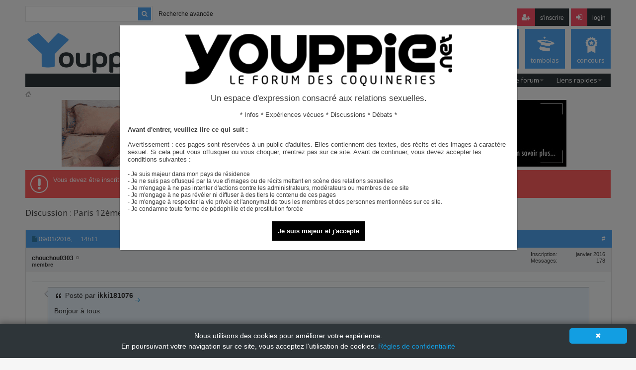

--- FILE ---
content_type: text/html; charset=ISO-8859-1
request_url: https://youppie.net/showthread.php?43369-Paris-12%E8me-HANNA-(transsexuelle-asiatique-brune)
body_size: 11286
content:
<!DOCTYPE html PUBLIC "-//W3C//DTD XHTML 1.0 Transitional//EN" "http://www.w3.org/TR/xhtml1/DTD/xhtml1-transitional.dtd">
<html xmlns="http://www.w3.org/1999/xhtml" dir="ltr" lang="fr" id="vbulletin_html">
<head>
<meta http-equiv="Content-Type" content="text/html; charset=ISO-8859-1" />
<meta id="e_vb_meta_bburl" name="vb_meta_bburl" content="https://youppie.net" />
<base href="https://youppie.net/" /><!--[if IE]></base><![endif]-->

<!-- Google tag (gtag.js) -->
<script async src="https://www.googletagmanager.com/gtag/js?id=G-CEW998W98D"></script>
<script>
  window.dataLayer = window.dataLayer || [];
  function gtag(){dataLayer.push(arguments);}
  gtag('js', new Date());

  gtag('config', 'G-CEW998W98D');
</script>


<link ref="canonical" href="https://youppie.net/showthread.php?43369-Paris-12%E8me-HANNA-(transsexuelle-asiatique-brune)">

<meta name="generator" content="vBulletin 4.2.5" />

	<link rel="Shortcut Icon" href="favicon.ico" type="image/x-icon" />








<script type="text/javascript">
<!--
	if (typeof YAHOO === 'undefined') // Load ALL YUI Local
	{
		document.write('<script type="text/javascript" src="clientscript/yui/yuiloader-dom-event/yuiloader-dom-event.js?v=425"><\/script>');
		document.write('<script type="text/javascript" src="clientscript/yui/connection/connection-min.js?v=425"><\/script>');
		var yuipath = 'clientscript/yui';
		var yuicombopath = '';
		var remoteyui = false;
	}
	else	// Load Rest of YUI remotely (where possible)
	{
		var yuipath = 'clientscript/yui';
		var yuicombopath = '';
		var remoteyui = true;
		if (!yuicombopath)
		{
			document.write('<script type="text/javascript" src="clientscript/yui/connection/connection-min.js?v=425"><\/script>');
		}
	}
	var SESSIONURL = "s=557cfad9cb02c23289e13ce4ae33d701&";
	var SECURITYTOKEN = "guest";
	var IMGDIR_MISC = "images/metro/blue/misc";
	var IMGDIR_BUTTON = "images/metro/blue/buttons";
	var vb_disable_ajax = parseInt("1", 10);
	var SIMPLEVERSION = "425";
	var BBURL = "https://youppie.net";
	var LOGGEDIN = 0 > 0 ? true : false;
	var THIS_SCRIPT = "showthread";
	var RELPATH = "showthread.php?43369-Paris-12%E8me-HANNA-(transsexuelle-asiatique-brune)";
	var PATHS = {
		forum : "",
		cms   : "",
		blog  : ""
	};
	var AJAXBASEURL = "https://youppie.net/";
// -->
</script>
<script type="text/javascript" src="https://youppie.net/clientscript/vbulletin-core.js?v=425"></script>





	<link rel="stylesheet" type="text/css" href="css.php?styleid=39&amp;langid=2&amp;d=1765904622&amp;td=ltr&amp;sheet=bbcode.css,editor.css,popupmenu.css,reset-fonts.css,vbulletin.css,vbulletin-chrome.css,vbulletin-formcontrols.css," />

	<!--[if lt IE 8]>
	<link rel="stylesheet" type="text/css" href="css.php?styleid=39&amp;langid=2&amp;d=1765904622&amp;td=ltr&amp;sheet=popupmenu-ie.css,vbulletin-ie.css,vbulletin-chrome-ie.css,vbulletin-formcontrols-ie.css,editor-ie.css" />
	<![endif]-->


<script type="text/javascript">

  var _gaq = _gaq || [];
  _gaq.push(['_setAccount', 'UA-25382311-1']);
  _gaq.push(['_trackPageview']);

  (function() {
    var ga = document.createElement('script'); ga.type = 'text/javascript'; ga.async = true;
    ga.src = ('https:' == document.location.protocol ? 'https://ssl' : 'http://www') + '.google-analytics.com/ga.js';
    var s = document.getElementsByTagName('script')[0]; s.parentNode.insertBefore(ga, s);
  })();

</script>

<!--Google Web Fonts /-->
<link href='https://fonts.googleapis.com/css?family=Open+Sans:400,300,600&subset=latin,cyrillic' rel='stylesheet' type='text/css'>



<script type="text/javascript" src="https://ajax.googleapis.com/ajax/libs/jquery/1.6.4/jquery.min.js"></script>
<script type="text/javascript">
$(document).ready(function() {
	$('a.login-window').click(function() {
		
		// Getting the variable's value from a link 
		var loginBox = this.hash;

		//Fade in the Popup and add close button
		$(loginBox).fadeIn(300);
		
		//Set the center alignment padding + border
		var popMargTop = ($(loginBox).height() + 24) / 2; 
		var popMargLeft = ($(loginBox).width() + 24) / 2; 
		
		$(loginBox).css({ 
			'margin-top' : -popMargTop,
			'margin-left' : -popMargLeft
		});
		
		// Add the mask to body
		$('body').append('<div id="mask"></div>');
		$('#mask').fadeIn(300);
		
		return false;
	});
	
	// When clicking on the button close or the mask layer the popup closed
	/*$('a.close, #mask').live('click', function() { 
	  $('#mask , .login-popup').fadeOut(300 , function() {
		$('#mask').remove();  
	});
	return false;
	});*/
	
	$('#navbar_username').focus(function() {
		$('#navbar_username').parent().addClass('active');
	}); 
	$('#navbar_username').blur(function() {
		$('#navbar_username').parent().removeClass('active');
	}); 
	$('#navbar_password').focus(function() {
		$('#navbar_password_hint').parent().addClass('active');
	}); 
	$('#navbar_password').blur(function() {
		$('#navbar_password_hint').parent().removeClass('active');
	}); 


});
</script>







	<title> Paris 12ème : HANNA (transsexuelle asiatique - brune) | Youppie.net</title>
<meta name="description" content="Paris 12ème : HANNA (transsexuelle asiatique - brune). http://niamodel3.com/site/trans.php?n=27211 http://www.transgirls.ch/ts_fr_public_review">
		
       <link rel="stylesheet" type="text/css" href="css.php?styleid=39&amp;langid=2&amp;d=1765904622&amp;td=ltr&amp;sheet=toolsmenu.css,postlist.css,showthread.css,postbit.css,options.css,attachment.css,poll.css,lightbox.css" />
	<!--[if lt IE 8]><link rel="stylesheet" type="text/css" href="css.php?styleid=39&amp;langid=2&amp;d=1765904622&amp;td=ltr&amp;sheet=toolsmenu-ie.css,postlist-ie.css,showthread-ie.css,postbit-ie.css,poll-ie.css" /><![endif]-->
<link rel="stylesheet" type="text/css" href="css.php?styleid=39&amp;langid=2&amp;d=1765904622&amp;td=ltr&amp;sheet=additional.css" />


<link rel="stylesheet" type="text/css" href="/responsive.css" /><meta content="width=device-width, initial-scale=1.0, maximum-scale=1.0, user-scalable=0" name="viewport" /></head>

<body>

<div id="expanded_above_body_closer"></div>






    <div id="login-box" class="login-popup">
        
        <div id="login-text">Connexion</div>
			<script type="text/javascript" src="clientscript/vbulletin_md5.js?v=425"></script>
			<form id="navbar_loginform" action="login.php?s=557cfad9cb02c23289e13ce4ae33d701&amp;do=login" method="post" onsubmit="md5hash(vb_login_password, vb_login_md5password, vb_login_md5password_utf, 1)">
				<fieldset id="logindetails" class="logindetails">
                
					<div>
					<div class="navbar_username_outer"><input type="text" class="textbox default-value" name="vb_login_username" id="navbar_username" size="10" accesskey="u" tabindex="101" value="Identifiant" />
                                        <div style="text-align: right; font-size: 11px; padding: 3px;"><a href="login.php?do=lostpw" rel="nofollow">identifiant oublié</a></div></div>
					<div class="navbar_password_outer"><input type="password" class="textbox" tabindex="102" name="vb_login_password" id="navbar_password" size="10" />
					<input type="text" class="textbox default-value" tabindex="102" name="vb_login_password_hint" id="navbar_password_hint" size="10" value="Mot de passe" style="display:none;" />
                                        <div style="text-align: right; font-size: 11px; padding: 3px;"><a href="login.php?do=lostpw" rel="nofollow">mot de passe oublié</a></div>
                                        </div>
                    
					<div class="login-ctrl">
                        <div id="remember" class="remember">
                            <label for="cb_cookieuser_navbar"><input type="checkbox" name="cookieuser" value="1" id="cb_cookieuser_navbar" checked="checked" class="cb_cookieuser_navbar" accesskey="c" tabindex="103" /> Se souvenir de moi ?</label>
                        </div>                
                        
                        <input type="submit" class="loginbutton" tabindex="104" value="S'identifier" title="Entrez votre nom d'utilisateur et mot de passe dans les cases correspondantes pour vous connecter, ou cliquez sur le bouton « S'inscrire » pour créer un profil personnel." accesskey="s" />
                        </div>
                    </div>
				</fieldset>


				<input type="hidden" name="s" value="557cfad9cb02c23289e13ce4ae33d701" />
				<input type="hidden" name="securitytoken" value="guest" />
				<input type="hidden" name="do" value="login" />
				<input type="hidden" name="vb_login_md5password" />
				<input type="hidden" name="vb_login_md5password_utf" />
			</form>
			<script type="text/javascript">
			YAHOO.util.Dom.setStyle('navbar_password_hint', "display", "inline");
			YAHOO.util.Dom.setStyle('navbar_password', "display", "none");
			vB_XHTML_Ready.subscribe(function()
			{
			//
				YAHOO.util.Event.on('navbar_username', "focus", navbar_username_focus);
				YAHOO.util.Event.on('navbar_username', "blur", navbar_username_blur);
				YAHOO.util.Event.on('navbar_password_hint', "focus", navbar_password_hint);
				YAHOO.util.Event.on('navbar_password', "blur", navbar_password);
			});
			
			function navbar_username_focus(e)
			{
			//
				var textbox = YAHOO.util.Event.getTarget(e);
				if (textbox.value == 'Identifiant')
				{
				//
					textbox.value='';
					textbox.style.color='#000000';
				}
			}

			function navbar_username_blur(e)
			{
			//
				var textbox = YAHOO.util.Event.getTarget(e);
				if (textbox.value == '')
				{
				//
					textbox.value='Identifiant';
					textbox.style.color='#777777';
				}
			}
			
			function navbar_password_hint(e)
			{
			//
				var textbox = YAHOO.util.Event.getTarget(e);
				
				YAHOO.util.Dom.setStyle('navbar_password_hint', "display", "none");
				YAHOO.util.Dom.setStyle('navbar_password', "display", "inline");
				YAHOO.util.Dom.get('navbar_password').focus();
			}

			function navbar_password(e)
			{
			//
				var textbox = YAHOO.util.Event.getTarget(e);
				
				if (textbox.value == '')
				{
					YAHOO.util.Dom.setStyle('navbar_password_hint', "display", "inline");
					YAHOO.util.Dom.setStyle('navbar_password', "display", "none");
				}
			}
			</script>
            
            <div class="register-ctrl">
            	<a class="login-popup-register" href="register.php?s=557cfad9cb02c23289e13ce4ae33d701" rel="nofollow">S'inscrire</a>
                <div class="login-popup-fb">
				
                </div>
            </div>
</div>






<div class="above_body"> <!-- closing tag is in template navbar -->









<div id="header" class="floatcontainer doc_header">



<div id="top_header">

        <a href="https://youppie.net" class="mobile-logo-image">
                <img src="https://youppie.net/images/logo-Youppie-2018-2.png" alt="Youppie">
        </a>

        <button class="mobile-menu-toggle">
                <!--<i class="fa fa-bars" aria-hidden="true"></i>-->
                <span></span>
        </button>
        
	


	
		<div id="globalsearch" class="globalsearch">
<form action="/search.php" method="get" id="navbar_search" class="navbar_search" >		
	<input class="textbox" type="text" value="" name="search_phrase" >
	<input class='hidden' type="text" value="in_titles" name="search_depth">
	<input class='hidden' type="text" value="-1" name="in_forum">
	<input class='hidden' type="text" value="1" name="with_its_children">		
	<input class='hidden' type="text" value="customsearch" name="dosearch">			
	<button class="searchbutton" type="submit" ><i class="fa fa-search" ></i></button>
</form>

		</div>
		<ul class="advanced_search">
				<li><a href="search.php" accesskey="4">Recherche avancée</a></li>
				
		</ul>
	



	<div id="toplinks" class="toplinks">
		
			<ul class="nouser">
			
				<li><a href="register.php?s=557cfad9cb02c23289e13ce4ae33d701" rel="nofollow">S'inscrire</a></li>
			
				<li>or</li>
				<li><a href="#login-box" class="login-window">Login</a></li>
			</ul>
		
	</div>

	
</div>



    





<div id="middle_header">
<a name="top" href="forum.php?s=557cfad9cb02c23289e13ce4ae33d701" class="logo-image"><img src="images/transpa.png" alt="Youppie" /></a>
<div id="navbar" class="navbar">
	<ul id="navtabs" class="navtabs floatcontainer">
		<li><a href="/?s=557cfad9cb02c23289e13ce4ae33d701" class="navtab Accueil"><span>Accueil</span></a>

		

	<li id="tab_nze2_550">
        <a class="navtab Charte" href="https://youppie.net/?pageid=youppie"><span>Charte</span></a>	

		


	<li class="selected" id="vbtab_forum">
        <a class="navtab Forums" href="forum.php?s=557cfad9cb02c23289e13ce4ae33d701"><span>Forums</span></a>	

		
			<ul class="floatcontainer">
				
					
						<li class="popupmenu" id="vbmenu_actions">
							<a href="javascript://" class="popupctrl">Actions sur le forum</a>
							<ul class="popupbody popuphover">
								
									<li id="vbalink_mfr"><a href="forumdisplay.php?s=557cfad9cb02c23289e13ce4ae33d701&amp;do=markread&amp;markreadhash=guest" rel="nofollow">Marquer les forums comme lus</a></li>
								
							</ul>
						</li>
					
				
					
						<li class="popupmenu" id="vbmenu_qlinks">
							<a href="javascript://" class="popupctrl">Liens rapides</a>
							<ul class="popupbody popuphover">
								
									<li id="link_mti3_821"><a href="/search_msg.php?do=getlatest&contenttype=vBForum_Post" rel="nofollow">Messages récents</a></li>
								
									<li id="vbqlink_leaders"><a href="showgroups.php?s=557cfad9cb02c23289e13ce4ae33d701" rel="nofollow">Liste des modérateurs</a></li>
								
							</ul>
						</li>
					
				
			</ul>
		


	<li id="tab_mza4_353">
        <a class="navtab Webcams" href="https://www.live.youppie.net/fr/ "target="_blank" rel="nofollow""><span>Webcams</span></a>	

		


	<li id="tab_ntg4_212">
        <a class="navtab Playmates" href="https://youppie.net/?pageid=playmates"><span>Playmates</span></a>	

		


	<li id="tab_otc3_979">
        <a class="navtab Tombolas" href="https://youppie.net/forumdisplay.php?363-Tombolas"><span>Tombolas</span></a>	

		


	<li id="tab_odm5_510">
        <a class="navtab Concours" href="https://youppie.net/?pageid=concours"><span>Concours</span></a>	

		


		
	</ul>
</div>
</div>
</div>
</div><!-- closing div for above_body -->

<div class="body_wrapper">
<div id="breadcrumb" class="breadcrumb hide-mobile">
	<ul class="floatcontainer">
		<li class="navbithome"><a href="/" accesskey="1"><img src="images/metro/blue/misc/navbit-home.png" alt="Home" /></a></li>
		
		<!---->
	</ul>
	<hr />
</div>



<div class="bannieres_forum"><div align="center" style=" overflow: hidden; max-height:135px; margin: 0; display: -list-item;"><a rel="nofollow" href="https://youppie.net/rbs_banner.php?id=424&userid=0" target="_blank"><img src="https://youppie.net/banners/gifgit_20251127040742.gif" border="0" alt="Youppie webcam confinement"/></a>&nbsp;&nbsp;&nbsp;&nbsp;<a rel="nofollow" href="https://youppie.net/advertise.php?lang=fr" target="_blank"><img src="https://youppie.net/../banners/Youppie-yourBannerHere-black-FR_20170926123541.jpg" border="0" alt="Votre pub ici"/></a>&nbsp;&nbsp;&nbsp;&nbsp;</div></div>


	<form action="profile.php?do=dismissnotice" method="post" id="notices" class="notices">
		<input type="hidden" name="do" value="dismissnotice" />
		<input type="hidden" name="s" value="s=557cfad9cb02c23289e13ce4ae33d701&amp;" />
		<input type="hidden" name="securitytoken" value="guest" />
		<input type="hidden" id="dismiss_notice_hidden" name="dismiss_noticeid" value="" />
		<input type="hidden" name="url" value="" />
		<ol style="line-height: 20px;">
			<li class="restore" id="navbar_notice_1">
	
	<span>Vous devez être inscrit pour participer au forum.</span>
<a href="register.php"><b>créer un compte</b></a>
<a href="#login-box" class="login-window popup_opener"><b>s'identifier</b></a>
</li>
		</ol>
	</form>



<div id="navigational-breadcrumb" class="breadcrumb hide-desktop">
	<ul class="floatcontainer">
		
	</ul>
	<button>
		<i class="fa fa-plus-square" aria-hidden="true"></i>
		<i class="fa fa-minus-square" aria-hidden="true"></i>
		Ile-de-France : transsexuelles &amp; travestis
	</button>
</div>



<div id="pagetitle" class="pagetitle"><h1> Discussion : Paris 12ème : HANNA (transsexuelle asiatique - brune)</h1>	</div>


<div id="postlist" class="postlist restrain">
		<ol id="posts" class="posts" start="1">
			
<li class="postbit postbitim postcontainer old" id="post_1567822">
	<div class="postdetails_noavatar">
		<div class="posthead">

                                <span class="postdate old">
                                        
                                                <span class="date">09/01/2016,&nbsp;<span class="time">14h11</span></span>
                                        
                                </span>
								
                                <span class="nodecontrols">
                                        
                                                <a name="post1567822" href="showthread.php?43369-Paris-12ème-HANNA-(transsexuelle-asiatique-brune)&amp;s=557cfad9cb02c23289e13ce4ae33d701&amp;p=1567822#post1567822" class="postcounter">#</a><a id="postcount1567822" name=""></a>
                                        
                                        
                                        
                                </span>
                        
		</div>
		
		<br/><br/>
		
		

	

		<div class="userinfo_noavatar">
			<div class="contact">
				
				<div class="username_container">
					
						<div class="popupmenu memberaction">
	<a class="username offline popupctrl" href="member.php?355340-chouchou0303&amp;s=557cfad9cb02c23289e13ce4ae33d701" title="chouchou0303 est déconnecté"><strong>chouchou0303</strong></a>
	<ul class="popupbody popuphover memberaction_body">
		<li class="left">
			<a href="member.php?355340-chouchou0303&amp;s=557cfad9cb02c23289e13ce4ae33d701" class="siteicon_profile">
				Voir le profil
			</a>
		</li>
		
		<li class="right">
			<a href="search.php?s=557cfad9cb02c23289e13ce4ae33d701&amp;do=finduser&amp;userid=355340&amp;contenttype=vBForum_Post&amp;showposts=1" class="siteicon_forum" rel="nofollow">
				Voir ses posts
			</a>
		</li>
		
		
		<li class="left">
			<a href="private.php?s=557cfad9cb02c23289e13ce4ae33d701&amp;do=newpm&amp;u=355340" class="siteicon_message" rel="nofollow">
				Envoyer un MP
			</a>
		</li>
		
		
		
		
		
		
		

		

		
		
	</ul>
</div>
						<img class="inlineimg onlinestatus" src="images/metro/blue/statusicon/user-offline.png" alt="chouchou0303 est déconnecté" border="0" />

					
					<span class="usertitle">
						membre
					</span>
					

                                        
					
					
						<div class="imlinks">
							    
						</div>
					
				</div>
			</div>
			
				<div class="userinfo_extra">
					<dl class="userstats">
						<dt>Inscription</dt> <dd>janvier 2016</dd>
						
						
						<dt>Messages</dt> <dd>178</dd>	
						
					</dl>
					
					
				</div>
			
		</div>
	</div>

	<div class="postbody">
		
		<div class="postrow">
		
		<h2 class="posttitle icon">
			<img src="/images/smilies/svg/contract.svg" alt="Par défaut" /> 
		</h2>
		
				
				
		<div class="content">
			<div id="post_message_1567822">
				<blockquote class="postcontent restore">
					<div class="bbcode_container">
	<div class="bbcode_quote">
		<div class="quote_container">
			<div class="bbcode_quote_container"></div>
			
				<div class="bbcode_postedby">
					<img src="images/metro/blue/misc/quote_icon.png" alt="Citation" /> Posté par <strong>ikki181076</strong>
					<a href="showthread.php?s=557cfad9cb02c23289e13ce4ae33d701&amp;p=1567784#post1567784" rel="nofollow"><img class="inlineimg" src="images/metro/blue/buttons/viewpost-right.png" alt="Voir le message" /></a>
				</div>
				<div class="message">Bonjour à tous.<br />
<br />
Pour info chers confrères, Hannah est revenue sur Paris cette semaine (elle m'a envoyée un SMS Jeudi soir pour m'annoncer la nouvelle).<br />
<br />
De fait, elle a réactivée sa fiche SexeModele.<br />
<br />
Bien à vous ...</div>
			
		</div>
	</div>
</div>Et elle reçois toujours en trio ?<br />
tarifs dans ce cas svp<br />
merci
				</blockquote>
			</div>

			


		</div>
			
				
			
			
			
		</div>
	</div>
	<div class="postfoot">
		<div class="textcontrols floatcontainer">
			<span class="postcontrols">
				<img style="display:none" id="progress_1567822" src="images/metro/blue/misc/progress.gif" alt="" />
				
				
				
				
			</span>
			<span class="postlinking">
				
					
				
				

				 
				

					

					
					 

					
					
					
					
					
			</span>
		</div>
	</div>
	<hr />
</li>


<li class="postbit postbitim postcontainer old" id="post_1567784">
	<div class="postdetails_noavatar">
		<div class="posthead">

                                <span class="postdate old">
                                        
                                                <span class="date">09/01/2016,&nbsp;<span class="time">13h11</span></span>
                                        
                                </span>
								
                                <span class="nodecontrols">
                                        
                                                <a name="post1567784" href="showthread.php?43369-Paris-12ème-HANNA-(transsexuelle-asiatique-brune)&amp;s=557cfad9cb02c23289e13ce4ae33d701&amp;p=1567784#post1567784" class="postcounter">#</a><a id="postcount1567784" name=""></a>
                                        
                                        
                                        
                                </span>
                        
		</div>
		
		<br/><br/>
		
		

	

		<div class="userinfo_noavatar">
			<div class="contact">
				
				<div class="username_container">
					
						<div class="popupmenu memberaction">
	<a class="username offline popupctrl" href="member.php?39671-ikki181076&amp;s=557cfad9cb02c23289e13ce4ae33d701" title="ikki181076 est déconnecté"><strong>ikki181076</strong></a>
	<ul class="popupbody popuphover memberaction_body">
		<li class="left">
			<a href="member.php?39671-ikki181076&amp;s=557cfad9cb02c23289e13ce4ae33d701" class="siteicon_profile">
				Voir le profil
			</a>
		</li>
		
		<li class="right">
			<a href="search.php?s=557cfad9cb02c23289e13ce4ae33d701&amp;do=finduser&amp;userid=39671&amp;contenttype=vBForum_Post&amp;showposts=1" class="siteicon_forum" rel="nofollow">
				Voir ses posts
			</a>
		</li>
		
		
		<li class="left">
			<a href="private.php?s=557cfad9cb02c23289e13ce4ae33d701&amp;do=newpm&amp;u=39671" class="siteicon_message" rel="nofollow">
				Envoyer un MP
			</a>
		</li>
		
		
		
		
		
		
		

		

		
		
	</ul>
</div>
						<img class="inlineimg onlinestatus" src="images/metro/blue/statusicon/user-offline.png" alt="ikki181076 est déconnecté" border="0" />

					
					<span class="usertitle">
						membre
					</span>
					

                                        
					
					
						<div class="imlinks">
							    
						</div>
					
				</div>
			</div>
			
				<div class="userinfo_extra">
					<dl class="userstats">
						<dt>Inscription</dt> <dd>avril 2009</dd>
						
						
						<dt>Messages</dt> <dd>2</dd>	
						
					</dl>
					
					
				</div>
			
		</div>
	</div>

	<div class="postbody">
		
		<div class="postrow">
		
		<h2 class="posttitle icon">
			<img src="/images/smilies/svg/contract.svg" alt="Par défaut" /> Elle est revenue
		</h2>
		
				
				
		<div class="content">
			<div id="post_message_1567784">
				<blockquote class="postcontent restore">
					Bonjour à tous.<br />
<br />
Pour info chers confrères, Hannah est revenue sur Paris cette semaine (elle m'a envoyée un SMS Jeudi soir pour m'annoncer la nouvelle).<br />
<br />
De fait, elle a réactivée sa fiche SexeModele.<br />
<br />
Bien à vous ...
				</blockquote>
			</div>

			


		</div>
			
				
			
			
			
		</div>
	</div>
	<div class="postfoot">
		<div class="textcontrols floatcontainer">
			<span class="postcontrols">
				<img style="display:none" id="progress_1567784" src="images/metro/blue/misc/progress.gif" alt="" />
				
				
				
				
			</span>
			<span class="postlinking">
				
					
				
				

				 
				

					

					
					 

					
					
					
					
					
			</span>
		</div>
	</div>
	<hr />
</li>


		</ol>
<div class="separator"></div>
</div>

<!-- LOGIN -->





<div id="connection_form">



<form action="https://youppie.net/profile.php?do=dismissnotice" method="post" id="notices" class="notices">
<p class="show_qtt_posts">
Connectez-vous pour lire les 31 autres messages sur le sujet 
</p>
<br>
		<input type="hidden" name="do" value="dismissnotice">
		<input type="hidden" name="s" value="s=3a023cb8ed103e2232d22bed974cdf32&amp;">
		<input type="hidden" name="securitytoken" value="guest">
		<input type="hidden" id="dismiss_notice_hidden" name="dismiss_noticeid" value="">
		<input type="hidden" name="url" value="">
		<ol style="line-height: 36px;">
			<li class="restore" id="navbar_notice_1">

	<span>Vous devez être inscrit pour participer au forum.</span>
<a href="register.php">

<b>créer un compte</b></a>
<a href="#login-box" rel="nofollow" class="login-window popup_opener"><b>s'identifier</b></a>
</li>
		</ol>
	</form>
</div>


<!-- FIRST POST --->

<div id="postlist" class="postlist restrain last-posts">
		<ol id="posts" class="posts" start="1">
			
<li class="postbit postbitim postcontainer old" id="post_634246">
	<div class="postdetails_noavatar">
		<div class="posthead">

                                <span class="postdate old">
                                        
                                                <span class="date">25/05/2012,&nbsp;<span class="time">17h24</span></span>
                                        
                                </span>
								
                                <span class="nodecontrols">
                                        
                                                <a name="post634246" href="showthread.php?43369-Paris-12ème-HANNA-(transsexuelle-asiatique-brune)&amp;s=557cfad9cb02c23289e13ce4ae33d701&amp;p=634246#post634246" class="postcounter">#</a><a id="postcount634246" name=""></a>
                                        
                                        
                                        
                                </span>
                        
		</div>
		
		<br/><br/>
		
		

	

		<div class="userinfo_noavatar">
			<div class="contact">
				
				<div class="username_container">
					
						<span class="username guest">ledid</span>
					
					<span class="usertitle">
						Guest
					</span>
					

                                        
					
					
				</div>
			</div>
			
		</div>
	</div>

	<div class="postbody">
		
		<div class="postrow">
		
		<h2 class="posttitle icon">
			Paris 12ème : HANNA (transsexuelle asiatique - brune)
		</h2>
		
				
				
		<div class="content">
			<div id="post_message_634246">
				<blockquote class="postcontent restore">
					<a href="http://niamodel3.com/site/trans.php?n=27211" target="_blank" rel="nofollow">http://niamodel3.com/site/trans.php?n=27211</a><br />
<a href="http://www.transgirls.ch/ts_fr_public_reviewsGrid.php?entry_id=3277" target="_blank" rel="nofollow">http://www.transgirls.ch/ts_fr_publi...?entry_id=3277</a><br />
<a href="http://hanniatrans.centerblog.net/" target="_blank" rel="nofollow">http://hanniatrans.centerblog.net/</a><br />
<a href="http://www.wannonce.com/annonce/photo-reelles-recoit-6458315.htm" target="_blank" rel="nofollow">http://www.wannonce.com/annonce/phot...it-6458315.htm</a><br />
<br />
Rencontré aujourd'hui pas de pb pour trouver son appart il est clean douche et boisson proposée.<br />
<br />
Elle est conforme aux photos tous ce qui est annoncée est pratiquée.<br />
<br />
Pour les amateurs de trans potelée vous serez servie.<br />
<br />
Pour résumer excelente rencontre.
				</blockquote>
			</div>

			


		</div>
			
				
			
			
			
		</div>
	</div>
	<div class="postfoot">
		<div class="textcontrols floatcontainer">
			<span class="postcontrols">
				<img style="display:none" id="progress_634246" src="images/metro/blue/misc/progress.gif" alt="" />
				
				
				
				
			</span>
			<span class="postlinking">
				
					
				
				

				 
				

					

					
					 

					
					
					
					
					
			</span>
		</div>
	</div>
	<hr />
</li>


		</ol>
<div class="separator"></div>
</div>





<div id="footer" class="floatcontainer footer">

    

	<ul id="footer_links" class="footer_links">
		<li><a href="sendmessage.php?s=557cfad9cb02c23289e13ce4ae33d701" rel="nofollow" accesskey="9">Nous contacter</a>  |  </li>

<li><a href="/advertise.php">Publicité <span style="color:#d8d8d8;">|</span> Advertise</a>  |  </li>
<li><a href="/?pageid=conditions_generales">Conditions générales<span style="color:#d8d8d8;"></a> | </li>
<li><a href="/?pageid=regles_de_confidentialite">Règles de confidentialité
<span style="color:#d8d8d8;"></a> | </li>
		<li><a href="https://youppie.net">youppie.net</a>  |  </li>
		
		
		
		
		
		
		
	</ul>
	
	
	
	
	<script type="text/javascript">
	<!--
		// Main vBulletin Javascript Initialization
		vBulletin_init();
	//-->
	</script>
        
</div>
</div> <!-- closing div for body_wrapper -->

<div class="below_body">

</div>

<div class="cookieinfo " id="cookiepolicy">
  <div class="cookieinfo-close" style="" onclick='CookiePolicy.acceptCookies()'>&#10006;</div>
  <span>Nous utilisons des cookies pour améliorer votre expérience. <br>En poursuivant votre navigation sur ce site, vous acceptez l'utilisation de cookies.
<a href="/?pageid=regles_de_confidentialite">Règles de confidentialité</a>
</span>

</div>

<div id="gototop"><i class="fa fa-angle-up" aria-hidden="true"></i></div>

<script src="https://ajax.googleapis.com/ajax/libs/jquery/3.2.1/jquery.min.js"></script>
<script type="text/javascript" src="/scripts.js?version=004"></script>

<!-- Do not remove cronimage or your scheduled tasks will cease to function -->

<!-- Do not remove cronimage or your scheduled tasks will cease to function -->
<div class="modal fade " id="myModal" role="dialog">
    <div class="modal-dialog modal-lg">
      <div class="modal-content">
        <div class="modal-body">			
			
<div class="header_confirm">

<img src="https://youppie.net/images/logo-youppie_500_dark.png" width="70%">
<br><br>

<h3>Un espace d'expression consacré
aux relations sexuelles.</h3><br>

<p>* Infos * Expériences vécues * Discussions * Débats *</p><br>

</div>
<strong>Avant d'entrer, veuillez lire ce qui suit :</strong><br><br>
<div class="scroll-overflow">
<p>
Avertissement : ces pages sont réservées à un public d'adultes. Elles contiennent des textes, des récits et des images à caractère sexuel. Si cela peut vous offusquer ou vous choquer, n'entrez pas sur ce site. Avant de continuer, vous devez accepter les conditions suivantes :<br>
</p>
<br>
<p class="small-text">
- Je suis majeur dans mon pays de résidence<br>
- Je ne suis pas offusqué par la vue d'images ou de récits mettant en scène des relations sexuelles<br>
- Je m'engage à ne pas intenter d'actions contre les administrateurs, modérateurs ou membres de ce site<br>
- Je m'engage à ne pas révéler ni diffuser à des tiers le contenu de ces pages<br>
- Je m'engage à respecter la vie privée et l'anonymat de tous les membres et des personnes mentionnées sur ce site.<br>
- Je condamne toute forme de pédophilie et de prostitution forcée<br>
</p>
</div>
<br><br>
<div class="text-center">
<a href="https://youppie.net/showthread.php?43369-Paris-12%E8me-HANNA-(transsexuelle-asiatique-brune)&confirm_age" title="Entrer dans le Forum" class="btn-confirm " id="accept_conditions">
Je suis majeur et j'accepte
</a>
<br><br>
</div>
</div>
</div>
</div>
</div>
<div class="modal-backdrop"></div>
<style>
	.modal-open {
	  overflow: hidden;
	}
        .modal .btn-confirm{
padding: 12px;
font-weight: bold;
text-align: center;
background-color:black;
color:white;
border:4px;
}

	.modal-open .modal {
	  overflow-x: hidden;
	  overflow-y: auto;
	}

	.modal {
	  position: fixed;
	  top: 0;
	  left: 0;
	  z-index: 10000000;	 
	  width: 100%;
	  height: 100%;
	  overflow: hidden;
	  outline: 0;

	}

	.modal-dialog {
	  position: relative;
	  width: auto;
	  margin: 0.5rem;
	  pointer-events: none;
	}

	.modal.fade .modal-dialog {
	  transition: -webkit-transform 0.3s ease-out;
	  transition: transform 0.3s ease-out;
	  transition: transform 0.3s ease-out, -webkit-transform 0.3s ease-out;
	  -webkit-transform: translate(0, -50px);
	  transform: translate(0, -50px);
	}

	@media (prefers-reduced-motion: reduce) {
	  .modal.fade .modal-dialog {
	    transition: none;
	  }
	}

	.modal.show .modal-dialog {
	  -webkit-transform: none;
	  transform: none;
	}

	.modal-dialog-scrollable {
	  display: -ms-flexbox;
	  display: flex;
	  max-height: calc(100% - 1rem);
	}

	.modal-dialog-scrollable .modal-content {
	  max-height: calc(100vh - 1rem);
	  overflow: hidden;
	}

	.modal-dialog-scrollable .modal-header,
	.modal-dialog-scrollable .modal-footer {
	  -ms-flex-negative: 0;
	  flex-shrink: 0;
	}

	.modal-dialog-scrollable .modal-body {
	  overflow-y: auto;
background: rgb(147, 176, 188);
	}

	.modal-dialog-centered {
	  display: -ms-flexbox;
	  display: flex;
	  -ms-flex-align: center;
	  align-items: center;
	  min-height: calc(100% - 1rem);
	}

	.modal-dialog-centered::before {
	  display: block;
	  height: calc(100vh - 1rem);
	  content: "";
	}

	.modal-dialog-centered.modal-dialog-scrollable {
	  -ms-flex-direction: column;
	  flex-direction: column;
	  -ms-flex-pack: center;
	  justify-content: center;
	  height: 100%;
	}

	.modal-dialog-centered.modal-dialog-scrollable .modal-content {
	  max-height: none;
	}

	.modal-dialog-centered.modal-dialog-scrollable::before {
	  content: none;
	}

	.modal-content {
	  position: relative;
	  display: -ms-flexbox;
	  display: flex;
	  -ms-flex-direction: column;
	  flex-direction: column;
	  width: 100%;
	  pointer-events: auto;
	  background-color: #fff;
	  background-clip: padding-box;
	  border: 1px solid rgba(0, 0, 0, 0.2);
	  border-radius: 0.3rem;
	  outline: 0;
margin-top:100px;
	}

	.modal-backdrop {
	  position: fixed;
	  top: 0;
	  left: 0;
	  z-index: 9999999;
	  width: 100vw;
	  height: 100vh;
	  background-color: #000;
 opacity: 0.5;
	}

	.modal-backdrop.fade {
	  opacity: 0;
	}

	.modal-backdrop.show {
	  opacity: 0.5;
	}

	.modal-header {
	  display: -ms-flexbox;
	  display: flex;
	  -ms-flex-align: start;
	  align-items: flex-start;
	  -ms-flex-pack: justify;
	  justify-content: space-between;
	  padding: 1rem 1rem;
	  border-bottom: 1px solid #dee2e6;
	  border-top-left-radius: 0.3rem;
	  border-top-right-radius: 0.3rem;
	}

	.modal-header .close {
	  padding: 1rem 1rem;
	  margin: -1rem -1rem -1rem auto;
	}

	.modal-title {
	  margin-bottom: 0;
	  line-height: 1.5;
	}

	.modal-body {
	  position: relative;
	  -ms-flex: 1 1 auto;
	  flex: 1 1 auto;
	  padding: 1rem;
background-color:white;
	}

	.modal-footer {
	  display: -ms-flexbox;
	  display: flex;
	  -ms-flex-align: center;
	  align-items: center;
	  -ms-flex-pack: end;
	  justify-content: flex-end;
	  padding: 1rem;
	  border-top: 1px solid #dee2e6;
	  border-bottom-right-radius: 0.3rem;
	  border-bottom-left-radius: 0.3rem;
	}

	.modal-footer > :not(:first-child) {
	  margin-left: .25rem;
	}

	.modal-footer > :not(:last-child) {
	  margin-right: .25rem;
	}

	.modal-scrollbar-measure {
	  position: absolute;
	  top: -9999px;
	  width: 50px;
	  height: 50px;
	  overflow: scroll;
	}

	@media (min-width: 576px) {
	  .modal-dialog {
	    max-width: 500px;
	    margin: 1.75rem auto;
	  }
	  .modal-dialog-scrollable {
	    max-height: calc(100% - 3.5rem);
	  }
	  .modal-dialog-scrollable .modal-content {
	    max-height: calc(100vh - 3.5rem);
	  }
	  .modal-dialog-centered {
	    min-height: calc(100% - 3.5rem);
	  }
	  .modal-dialog-centered::before {
	    height: calc(100vh - 3.5rem);
	  }
	  .modal-sm {
	    max-width: 300px;
	  }
	}

	@media (min-width: 992px) {
	  .modal-lg,
	  .modal-xl {
	    max-width: 800px;
	  }
	}

	@media (min-width: 1200px) {
	  .modal-xl {
	    max-width: 1140px;
	  }
	}


.modal h3{
 font-size:17px !important;
}
.modal strong{
font-weight:bold;
}


.modal .text-center{
text-align:center;
}
.modal .small-text{
font-size:12px;
}
.modal .header_confirm{
text-align:center;
}
</style>
<script>
document.body.classList.add("modal-open");
</script>

</body>


<style>

#connection_form form{
max-width: 705px;
margin:0 auto;
padding: 180px 0px;
clear: both;
}


.postbit:nth-child(2){
  -webkit-mask-image: -webkit-gradient(linear, left top, 
    left bottom, from(rgba(0,0,0,1)), to(rgba(0,0,0,0.3)));
}

.last-posts .postbit:last-child{
  -webkit-mask-image: -webkit-gradient(linear, left top, 
    left bottom, from(rgba(0,0,0,0)), to(rgba(0,0,0,0.8)));
}

.show_qtt_posts{
  font-size:18px;
 font-weight:bold;
 text-align:center;
line-height:24px;
}
</style>

<script>

var isDone = false;
function isElementInViewport(el) {
  var rect = el.getBoundingClientRect();
  return (
    rect.top >= 0 &&
    rect.left >= 0 &&
    rect.bottom <= (window.innerHeight || document. documentElement.clientHeight) &&
    rect.right <= (window.innerWidth || document. documentElement.clientWidth)
  );
}

var connectionForm = document.getElementById("connection_form")

function showFormInscription(){

	if(isElementInViewport(connectionForm) ){
		connectionForm.classList.add("fadeInBlock");
		isDone = true;
	}
}

window.onscroll = function() { showFormInscription() };

</script>
</html>

--- FILE ---
content_type: text/css
request_url: https://youppie.net/responsive.css
body_size: 14886
content:
/* FONT AWESOME */
@import url('https://maxcdn.bootstrapcdn.com/font-awesome/4.4.0/css/font-awesome.min.css');

/* DESKTOP OR GLOBAL */



a.mobile-logo-image {
    display: none;
    width: 50%;
}

a.mobile-logo-image img {
    max-width: 100%;
    height: 50px;
}

#navbar_notice_1 a {
    background: #fb4f67;
}

#top_header .globalsearch .searchbutton {
    background-image: none;
    text-indent: 0;
    color: #fff;
    background: #50a3ef;
}


#top_header .globalsearch .searchbutton:hover {
    background: #2E3539;
}

#top_header .globalsearch .disabled-search{
    background: #e4e4e4;
}

#top_header .globalsearch .validate-search-text{
    border:1px solid #ff914b;
}

button.mobile-menu-toggle {
    width: 45px;
    height: 45px;
    background: #50a3ef;
    border: 0;
    box-shadow: none;
    color: #fff;
    display: none;
    float: right;
    font-size: 2em;
    outline: 0;
    cursor: pointer;
    position: relative;
}

button.mobile-menu-toggle span,
button.mobile-menu-toggle span:before,
button.mobile-menu-toggle span:after {
    display: inline-block;
    width: 60%;
    height: 2px;
    background-color: #fff;
    transition: transform 0.3s;
    position: absolute;
    left: 20%;
    margin: 0;
}

button.mobile-menu-toggle span:before,
button.mobile-menu-toggle span:after{
    content: "";
    width: 100%;
}

button.mobile-menu-toggle span:before {
    margin-top: -8px;
    left: 0;
}

button.mobile-menu-toggle span:after {
    margin-top: 8px;
    left: 0;
}

button.mobile-menu-toggle.active {
    background: #2e3539;
}

button.mobile-menu-toggle.active span {
    transform: rotate(45deg);
}

button.mobile-menu-toggle.active span:before {
    transform: rotate(-90deg) translateY(0px) translateX(-8px);
}

button.mobile-menu-toggle.active span:after {
    display: none;
}

span.outer_notification_number {
    position: absolute;
    background: #FF6781;
    color: #fff;
    width: 17px;
    height: 17px;
    opacity: 1;
    text-align: center;
    padding: 2px;
    border-radius: 50%;
    right: 32px;
    top: 35px;
    transition: opacity .2s ease;
}

span.outer_notification_number,
.expanded span.outer_notification_number {
    opacity: 0;
}

.toplinks ul > li a i {
    display: none;
}

#toplinks ul > li.logout {
    display: none;
}

#forums > li > ol.childforum {
    display: block !important;
}

#gototop,
#gototop.toggled {
    position: fixed;
    bottom: 10px;
    right: 9px;
    padding: 13px 15px;
    font-size: 21px;
    background: rgba(0,0,0,0.5);
    color: #fff;
    cursor: pointer;
    display: none;
}

#gototop.toggled {
    display: block;
}

.forumdata .subforums {
    display: inherit;
}

.forumrow > .subforums {
    display: none;
}

.toplinks {
    width: auto;
}

.toplinks ul li {
    float: left;
}

.toplinks ul,
.toplinks ul.nouser {
    float: right;
}

.toplinks ul li a,
.toplinks ul.nouser li a {
    font-size: 12px;

}

.toplinks ul > li a > i {
    display: inline-block;
    font-size: 20px;
}

.toplinks ul > li a > span {
    display: inline-block;
}

.toplinks ul > li a span.notifications-number {
    border-radius: 50%;
    padding: 0;
    margin: 0 0 0 -14px;
    font-size: 9px;
    height: 17px;
    width: 17px;
    text-align: center;
    vertical-align: -2px;
    line-height: 18px;
}

#toplinks {
    margin-top: 0;
}

#toplinks > ul {

}

#toplinks ul > li {
    display: inline-block;
    float: none;
    width: auto;
    border-right: 1px solid #eee;
    padding: 0;
    margin: 5px 0;
}

#toplinks ul.nouser > li {
    background: #2e3539;
    border-right: none;
}

#toplinks ul.nouser > li:nth-child(2) {
    display: none;
}

#toplinks ul.nouser > li > a {
    color: #fff;
    font-weight: 300;
    padding: 0 10px 0 0;
}

#toplinks ul.nouser > li:nth-child(1) > a:before,
#toplinks ul.nouser > li:nth-child(3) > a:before {
    display: inline-block;
    font: normal normal normal 14px/1 FontAwesome;
    text-rendering: auto;
    -webkit-font-smoothing: antialiased;
    -moz-osx-font-smoothing: grayscale;
    padding: 10px;
    margin: 0 10px 0 0;
    border-right: 0 solid #f6f6f6;
    background: #fb4f67;
    font-size: 15px;
}

#toplinks ul.nouser > li:nth-child(1) > a:before {
    content: "\f234";
}

#toplinks ul.nouser > li:nth-child(3) > a:before {
    content: "\f090";
}

#toplinks ul > li.logout {
    display: inline-block;
}

#toplinks ul > li > a {
    padding: 0 10px;
}

#toplinks ul li.welcomelink > a {
    margin: 0 10px;
}

#toplinks ul > li > a.search_btn {
    cursor: pointer;
}

#toplinks ul li > a.popupctrl {
    background: none;
}

#toplinks ul.isuser .notifications .popupbody li {
    width: 100%;
}

#toplinks ul.isuser .notifications .popupbody li a {
    padding: 0 6px 0 30px;
}

#toplinks ul.isuser .notifications .popupbody li a {
    padding: 0 6px 0 30px;
}

#toplinks ul.isuser .notifications .popupbody li a span {
    position: inherit;
}

.subforumlist .subforum img.inlineimg {
    vertical-align: 0;
}

/* TOOLTIP */

.tooltip {
    position: relative;
    display: inline-block;
}

.tooltip .tooltiptext {
    visibility: hidden;
    position: absolute;
    width: 120px;
    background-color: #222222;
    color: #fff;
    text-align: center;
    padding: 5px 0;
    border-radius: 6px;
    z-index: 999;
    opacity: 0;
    transition: opacity .5s;
    font-size: 11px;
}

.tooltip-bottom::after {
    content: "";
    position: absolute;
    bottom: 100%;
    left: 50%;
    margin-left: -5px;
    border-width: 5px;
    border-style: solid;
    border-color: transparent transparent #555 transparent;
}

.tooltip:hover .tooltiptext {
    visibility: visible;
    opacity: 1;
}

.tooltip-top {
    bottom: 125%;
    left: 50%;
    margin-left: -60px;
}

.tooltip-right {
    top: -5px;
    left: 125%;
}

.tooltip-bottom {
    top: 135%;
    left: 50%;
    margin-left: -60px;
}

.tooltip-left {
    top: -5px;
    bottom: auto;
    right: 128%;
}

/* END - TOOLTIP */

/** Form Controls (Message Editing) **/
.formcontrols fieldset.blockrow:first-child legend {
    padding-top: 15px;
}

.editor_textbox_smilie {
    margin-right: 0;
}

/* END - Form Controls */

/** ICONS & SMILIES **/

.postbit .postbody img.inlineimg,
blockquote.postcontent.preview img.inlineimg,
#polloptions img.inlineimg {
    vertical-align: -8px;
    max-width: 33px;
    max-height: 33px;
}

.threadtitle > img {
    max-width: 16px;
}

.postbit .posttitle,
.postbitlegacy .title {
    padding: 0 0 10px 0;
}

.postbit .posttitle img,
.postbitlegacy .title img {
    display: none;
}

.postbit:first-child .posttitle {
    display: block;
}

.blockrow.posticons > table td label > img {
    max-width: 18px;
    height: auto;
}

.cke_skin_kama .cke_editor .cke_button a.cke_button_smiley {
    opacity: 1;
}

.blocksubhead {

}

.postbit .posttitle img,
.postbitlegacy .title img,
.blocksubhead img {
    max-width: 16px;
}

.postbit .postrow {
    padding: 10px 12px 3em;
}

#display_posticon,
.pmlist .blockrow .posticon,
.posticon {
    width: 18px;
    height: auto;
}

#display_posticon {
    vertical-align: -9px;
}

/* END - ICONS & SMILIES */

/** USER SIGNATURE **/
div.signaturecontainer {
    font-size: 11px;
}
/* END - USER SIGNATURE */

/** SHOWTHREAD **/
#threadtools h6 > a > i,
#searchthread h6 > a > i,
#moderationtools h6 > a > i,
#forumtools h6 > a > i,
#admintools h6 > a > i,
#forumsearch h6 > a > i {
    display: none;
}
/* END - SHOWTHREAD */

/** HIDE ICONS **/
div.forumlastpost img.postimg,
div.threadinfo h3.threadtitle img {
    display: none;
}
/* END - HIDE ICONS */
@media (max-width: 769px) {
	.bannieres_forum   div span img{
		width:100% !important;
		/*max-height:100% !important;*/
	}
	.bannieres_forum   div {
		max-height:100% !important;
		/*max-height:100% !important;*/
	}
		
}

@media (min-width: 769px) {
	
    .hide-desktop {
        display: none !important;
    }

    .globalsearch {
        display: inherit !important;
    }

    #toplinks > ul.nouser {
        /*display: none !important;*/
    }

    #top_header #toplinks,
    #middle_header {
        display: block !important;
    }
	
	

}

/* END - SHOWTHREAD */

/** USER POSTS SEARCH **/

#search_inlinemod_form #post.searchresults h2.searchlisthead {
    margin-bottom: 0.5em;
    border: 1px solid #2E3539;
    background: #2E3539;
}

#search_inlinemod_form #post.searchresults #searchbits .posthead {
    background-color: #50a3ef;
    border-color: #50a3ef;
}

#search_inlinemod_form #post.searchresults #searchbits .posthead .postdate .date .time {
    color: #fff;
}

#search_inlinemod_form #post.searchresults #searchbits .postbody h3.posttitle {
    padding: 10px;
}

/* END - USER POSTS SEARCH */

/** POST USER ACTION POPUP **/

.postbit .username_container .popupmenu.memberaction .popupbody.memberaction_body > li > a {
    font-size: 10px;
}

.postbit .username_container .popupmenu.memberaction .popupbody.memberaction_body > li:nth-child(even) {
    float: right;
    clear: right;
}

.postbit .username_container .popupmenu.memberaction .popupbody.memberaction_body > li:nth-child(odd) {
    float: left;
    clear: left;
}

/* END - POST USER ACTION POPUP */

/*@media (min-width:320px)  { !* smartphones, iPhone, portrait 480x320 phones *! }*/
@media (max-width: 768px) {
    /* portrait e-readers (Nook/Kindle), smaller tablets @ 600 or @ 640 wide. */
    html {

    }

    html body {
        min-width: 100%;
        width: 100%;
    }

    a.mobile-logo-image {
        display: inline-block;
    }

    .hide-mobile {
        display: none !important;
    }

    .tooltip .tooltiptext {
        display: none;
    }

    button.mobile-menu-toggle {
        display: block;
    }

    span.outer_notification_number {
        opacity: 1;
    }

    #middle_header {
        background-size: 0;
    }

    #middle_header.no-sub-menus {
        height: 90px;
    }

    #middle_header a.logo-image {
        display: none;
    }

    #pagetitle h1 {
        margin-bottom: 15px;
    }

    .textbox, textarea, select {
        width: 100%;
    }

    body #expanded_above_body_closer {
        display: none;
        background: transparent;
        position: fixed;
        top: 0;
        bottom: 0;
        left: 0;
        right: 0;
        z-index: 99999;
    }

    body .above_body {
        height: 250px;
    }

    body .above_body,
    body .body_wrapper,
    body .below_body {
        padding: 10px;
        margin: 0;
        height: auto;
    }

    body .above_body {
        position: fixed;
        background: #f6f6f6;
        width: calc(100% - 20px);
        z-index: 999999;
        top: 0;
    }

    body .above_body.shadow {
        -webkit-box-shadow: 0px 11px 30px -18px rgba(17,17,17,1);
        -moz-box-shadow: 0px 11px 30px -18px rgba(17,17,17,1);
        box-shadow: 0px 11px 30px -18px rgba(17,17,17,1);
    }

    body .above_body.expanded {
        -webkit-box-shadow: 0px 11px 78px -18px rgba(17,17,17,1);
        -moz-box-shadow: 0px 11px 78px -18px rgba(17,17,17,1);
        box-shadow: 0px 11px 78px -18px rgba(17,17,17,1);
    }

    body .above_body.has_floatcontainer.expanded {
        padding-bottom: 30px;
    }

    body .body_wrapper {
        margin: auto;
        padding-top: auto;
        margin-top: 70px;
    }

    body .body_wrapper .navbithome {
        display: none;
    }


    body .body_wrapper #above_postlist,
    body .body_wrapper #above_threadlist {
        width: 100%;
        padding: 0;
        margin: 0;
        height: 100%;
        min-height: auto;
    }

    body .body_wrapper #pagetitle {
        color: inherit;
        letter-spacing: 0;
        line-height: 12px;
        margin: 10px 0 0;
        padding: 0;
        height: auto;
        min-height: 0;
        width: 100%;
        /*display: inline;*/
        float: left;
    }

    .above_threadlist_controls {
        width: 100%;
    }

    .toolsmenu div {
        float: left;
    }

    .above_threadlist_controls .toolsmenu ul {
        float: left;
    }

    .above_threadlist_controls .forumsearch input[type="submit"] {
        width: 100%;
        padding: 5px 0px;
        font-size: 12px;
        font-weight: bold;
        margin-top: 4px;
    }

    #top_header .globalsearch input.textbox{
        width: calc(100% - 42px);
        height: 40px;
        padding: 5px 10px;
        box-sizing: border-box;
    }

    #top_header .globalsearch .searchbutton {
        height: 40px;
        width: 40px;
        border: 1px solid #fff;
    }

    .above_threadlist_controls .forumsearch input[type="submit"]:hover {
        background-color: #dadada;
        cursor: pointer;
    }

    .above_threadlist_controls .forumsearch .searchbox {
        width: 95%;
        padding: 2%;
    }

    .advancedsearchlink {
        display: none;
    }

    .above_threadlist_controls .menusearch.popupmenu .popupbody {
        padding: 10px;
        margin: 5px;
    }

    /********************
    POSTS forumbit_post
    **********************/
    .forumbit_nopost .forumbit_nopost .forumrow,
    .forumbit_post .forumrow {
        /*height: 200px;*/
    }

    .forumbit_post .foruminfo .forumdata .forumtitle,
    .forumbit_nopost .forumbit_nopost .forumrow .forumtitle a {
        font-size: 14px;
    }

    .forumbit_post .foruminfo .forumdata .forumtitle {
        margin-bottom: 10px;
    }

    .forumbit_post .forumdescription {
        font-size: 12px;
        display: none;
    }

    .forumbit_post .foruminfo {
        width: 83%;
    }

    .forumbits .forumhead h2 span.forumlastpost,
    .forumbit_post .forumstats, .forumbit_post .forumstats_2 {
        display: none;
    }

    /**
    Image generator
    https://thenounproject.com/search/?q=right&i=1184705
     */
    .forumbit_post .forumrow .forumlastpost .lastposttitle {
        border-left: 1px solid #e1e1e1;
        padding: 3px;
        /*background-image: url("[data-uri]");*/
        background-image: url('[data-uri]');
        background-repeat: no-repeat;
        background-size: 60%;
        background-position: 50% 50%;
        line-height: 0;
        font-size: 0;
        color: transparent;
        width: 50px;
        height: 40px;
        float: none;
        margin: 0 auto;

    }

    .forumbit_post .forumrow .forumlastpost .lastposttitle:hover {
        /*background-image: url("[data-uri]");*/
        background-image: url('[data-uri]');
    }

    .forumbit_post .forumrow .forumlastpost .lastposttitle a {
        float: left;
        width: 100%;
        height: 100%;
    }

    .forumbit_post .forumrow .forumlastpost .lastposttitle img {
        display: none;
    }

    .forumbit_post .forumrow .forumlastpost {
        width: auto;
        float: right;
        padding-bottom: 12px;
        padding-top: 0;
    }

    .forumhead h2 .forumlastpost {
        display: none;
    }

    .forumbit_post .forumrow .forumlastpost .lastpostby,
    .forumbit_post .forumrow .forumlastpost .lastpostdate {
        display: none;
    }

    .forumbit_post .forumactionlinks li {
        display: none;
    }

    .forumbit_nopost .forumbit_nopost .forumrow,
    .forumbit_post .forumrow {
        padding-bottom: 0;
    }

    .forumbit_post .forumrow .forumdata .datacontainer {
        box-sizing: border-box;
        width: 100%;
        padding-left: 55px;
        padding-right: 10px;
        display: inline-block;
    }

    .forumdata .subforums {
        padding-bottom: 7px;
        display: inline-block;
    }

    .forumdata .subforums .subforumlist li {
        border: 1px solid #c8c8c8;
        border-radius: 7px;
        margin: 2px 0;
        padding: 0;
        display: inline-block;
        line-height: 15px;
        white-space: nowrap;
    }

    .forumdata .subforums .subforumlist li img {
        margin-left: -16px;
    }

    .forumdata .subforums .subforumlist li a {
        display: inline-block;
        width: 100%;
        white-space: initial;
        padding: 6px 8px 6px 20px;
        box-sizing: border-box;
    }

    .forumrow > .subforums {
        display: none;
        padding: 10px 10px 10px 20px;
        border-top: 1px solid #e1e1e1;
        margin: 10px 0 0 0;
        width: calc(100% - 30px);
        background: #dedede;
    }

    .forumrow > .subforums .subforumlist li {
        padding: 8px 10px;
        background: #f7f8f9;
        border: 0;
        border-radius: 0;
        margin: 4px;
    }

    .forumbit_post .foruminfo .forumdata .forumtitle a,
    .forumbit_nopost .forumbit_nopost .forumrow .forumtitle a {

    }

    /******************
    POSTS threadbit
     ****************/
    .threadbit .rating5 .threadtitle {
        background-image: none;
    }

    /*******************
    * navtabs
     *******************/
    #middle_header {
        float: left;
        background-position: 0 4px;
        background-repeat: no-repeat;

    }

    .navtabs li {
        float: left;
        display: inline;
        margin-left: -2px;
    }

    #middle_header .navbar .navtabs {
        width: calc(100% + 10px);
        margin: 0 0 0 -5px;
        padding: 0;
        display: inline-flex;
    }

    #middle_header .navtabs > li {
        margin: 0;
        padding: 0;
        width: 25%;
        height: 100%;
        max-height: 100px;
        border-style: solid;
        border-color: #f6f6f6;
        border-width: 0 5px;
        box-sizing: border-box;
    }

    #middle_header .navtabs > li:last-child {
        border: 0 0 0 5px;
    }

    #middle_header .navtabs > li > a {
        background-size: 30px auto;
        width: 100%;
        height: 100%;
        background-position: center 25%;
    }

    #middle_header .navtabs > li > a > span {
        padding: 0;
    }
    #middle_header .navtabs > li:first-child {
        margin: 0;
        padding-left: 0;
    }

    #navtabs > li > .Tombolas {
        background-image: url('forum/images/main-icons/tombolas.png');
    }

    #navtabs > li > .Concours {
        background-image: url('forum/images/main-icons/concours.png');
    }

    #navtabs > li > .Webcams {
        background-image: url('forum/images/main-icons/webcams.png');
    }

    #navtabs > li > .Playmates {
        background-image: url('forum/images/main-icons/playmates.png');
    }

    #navtabs > li > .Forums {
        background-image: url('forum/images/main-icons/forum.png');
    }

    #navtabs > li > .Accueil {
        background-image: url('forum/images/main-icons/accueil.png');
    }

    #navtabs > li > .Charte {
        background-image: url('forum/images/main-icons/charte.png');
    }

    #middle_header .navtabs > li > a.Charte {
        background-size: 25px auto;
    }

    #middle_header #navbar {
        float: left;
        width: 100%;
        height: 100%;
    }

    #middle_header .logo-image {
        height: auto;
        position: inherit;
        float: left;
        width: 100%;
    }

    #middle_header .logo-image a img {
        float: left;
    }

    /*******************
    * top_header
     */
    #top_header {
        height: auto;
        padding-top: 0;
    }



    /*#vbtab_forum li {
        font-size: 12px;
        margin: 0;
        padding: 10px;
    }

    #vbtab_forum li a {
        text-decoration: none;
        padding-right: 25px;
    }

    #vbtab_forum ul li:last-child:before {

    }

    #vbtab_forum .popupbody li {
        line-height: 0;
    }*/

    .navtabs #vbflink_pms {
        display: none;
    }

    .navtabs ul.floatcontainer {
        height: auto;
        top: inherit;
        margin-top: 10px;
    }

    #navtabs .floatcontainer > li {
        padding: 0;
        display: inline-flex;
    }

    #navtabs .floatcontainer > li > a {
        padding: 4px 5px 6px 10px;
    }

    #navtabs .floatcontainer > li > a.popupctrl {
        /*background-position-x: calc(100% + 6px);*/
        padding-right: 19px
    }

    #navtabs .floatcontainer .popupmenu {

    }

    #navtabs .floatcontainer .popupmenu > a.active {
        background: #50a3ef;
    }

    #navtabs .floatcontainer .popupmenu > .popupbody {
        padding: 0;
    }

    #navtabs .floatcontainer .popupmenu > .popupbody > li {
        display: inline-block;
        border: 0;
        width: 100%;
        padding: 0;
    }

    #navtabs .floatcontainer .popupmenu > .popupbody > li > a {
        display: block;
        width: 250px;
        text-align: left;
        box-sizing: border-box;
        white-space: normal;
    }

    #navtabs .floatcontainer #vbflink_pms {
        display: none;
    }

    #top_header .globalsearch,
    #top_header .globalsearch .navbar_search {
        width: 100%;
        height: auto;
    }

    #top_header .globalsearch {
        margin-top: 10px;
        display: none;
    }

    #top_header #toplinks,
    #middle_header {
        display: none;
    }

    #middle_header {
        width: 100%;
    }

    #top_header .globalsearch .navbar_search {
        padding: 0;
    }

    /*.toplinks ul li.welcomelink {
        display: none;
    }*/

    .globalsearch {
        float: none;
    }

    #toplinks {
        margin-top: 10px;
    }

    .toplinks {
        width: 100%;
    }

    .notices {
        line-height: 10px;
    }

    /*.toplinks ul li.welcomelink > a:before {
        content: "\f007";
        display: inline-block;
        font: normal normal normal 14px/1 FontAwesome;
        font-size: inherit;
        text-rendering: auto;
        -webkit-font-smoothing: antialiased;
        -moz-osx-font-smoothing: grayscale;
    }*/




    /****************
    threadlist && messages recents
     */

    .threadlisthead div {
        padding: 10px;
    }

    .threadlisthead div:before {
        content: "Discussion";
        margin: 5px;
        padding: 0;
        display: inline-block;
        position: absolute;
    }

    #threadlist .threadlisthead .threadtitle,
    #searchbits .threadlisthead .threadtitle {
        display: none;
    }

    #threadlist .threadmeta,
    #searchbits .threadmeta{
        display: none;
    }

    #threadlist .threadstats {

    }

    #stickies .threadbit .threadinfo,
    #threads .threadbit .threadinfo,
    #searchbits .threadbit .threadinfo {
        display: inline-block;
        float: left;
        width: calc(100% - 20px);
        min-width: 0;
    }

    #stickies .inner .threadtitle,
    #threads .inner .threadtitle,
    #searchbits .inner .threadtitle {
        font-size:14px;
        margin-right: 15px;
    }

    #stickies .inner .threadmeta,
    #threads .inner .threadmeta,
    #searchbits .inner .threadmeta {
        display: none;
    }

    #stickies .inner .threadtitle:first-letter,
    #threads .inner .threadtitle:first-letter,
    #searchbits .inner .threadtitle:first-letter{
        text-transform: uppercase;
    }


    #stickies .inner .threadtitle img,
    #threads .inner .threadtitle img,
    #searchbits .inner .threadtitle img {
        display: none;
    }

    #stickies .threadstats .th_response span,
    #threads .threadstats .th_response span,
    #searchbits .threadstats .th_response span {
        display: none;
    }

    #stickies .threadbit .threadlastpost,
    #stickies .threaddeleted,
    #threads .threadbit .threadlastpost,
    #threads .threaddeleted,
    #searchbits .threadbit .threadlastpost,
    #searchbits .threaddeleted {
        padding: 4px 5px 4px 7px;
        font-size: 10px;
        box-sizing: border-box;
        height: auto;
        display: block;
        width: 100%;
        text-align: right;
        color: #555;
    }

    #stickies .threadbit .threadlastpost dd,
    #threads .threadbit .threadlastpost dd {
        display: block;
        float: right;
        margin-left: 5px;
    }

    #searchbits .threadbit .threadlastpost dd {
        display: inline;
        float: none;
        margin: 0;
    }

    #stickies .threadbit .threadlastpost a,
    #threads .threadbit .threadlastpost a,
    #searchbits .threadbit .threadlastpost a {
        font-size: 10px;
        color: #555;
    }

    #stickies .threaddeleted .deletedby,
    #stickies .threaddeleted .stats.deletereason,
    #threads .threaddeleted .deletedby,
    #threads .threaddeleted .stats.deletereason,
    #searchbits .threaddeleted .deletedby,
    #searchbits .threaddeleted .stats.deletereason {
        display: inline;
        line-height: 15px;
    }

    #stickies .threadbit .threadlastpost a.understate,
    #threads .threadbit .threadlastpost a.understate,
    #searchbits .threadbit .threadlastpost a.understate {
        display: none;
    }

    #stickies .threadbit .th_deleted_post,
    #threads .threadbit .th_deleted_post,
    #searchbits .threadbit .th_deleted_post {
        display: none;
    }

    #stickies .threadbit .nonsticky a.threadstatus,
    #threads .threadbit .nonsticky a.threadstatus,
    #searchbits .threadbit .nonsticky a.threadstatus,
    .threadbit .sticky a.threadstatus,
    .threadbit .deleted .threadstatus{
        background-position: 4px 4px;
        width: 50px;

    }

    .below_threadlist .newcontent_textcontrol {
        position: static;
    }

    /**
    TODO WE HAVE TO CHECK THIS (IF IS REALLY IMPORTANT !)
     */

    /*#threadlist .threadstats .th_response{*/
    /*background-image: url("[data-uri]");*/
    /*background-repeat: no-repeat;*/
    /*background-size: 24px 24px;*/
    /*height: 24px;*/
    /*width: 24px;*/
    /*line-height: 20px;*/
    /*color:white;*/
    /*font-weight:bold;*/
    /*}*/

    /*#threadlist .threadstats .th_response a{*/
    /*text-align: left;*/
    /*float: left;*/
    /*padding-left:8px;*/
    /*font-size:10px;*/
    /*}*/

    #threadlist .threadstats,
    #searchbits .threadstats {
        display: none;
    }

    #searchbits .threadbit .threadlastpost a img {
        display: none;
    }

    #searchbits .threadbit .threadpostedin {
        padding: 5px 0 0 0;
    }

    #searchbits .threadbit .threadpostedin p {
        float: right;
        margin-right: 12px;
        font-size: 10px;
        height: auto;
        padding-bottom: 9px;
    }

    #searchbits .threadbit .threadpostedin p span {
        /*display: inline-block;*/
        display: none;
        float: left;
    }

    #searchbits .threadbit .threadpostedin p br {
        display: none;
    }

    #searchbits .threadbit .threadpostedin p a {
        display: inline-block;
        float: left;
        font-weight: bold;
    }

    #searchbits .threadbit .threadinfo {
        width: calc(100% - 30px);
    }

    #searchbits .threadinfo h3.searchtitle {
        height: auto;
    }

    #searchbits .threadinfo h3.searchtitle > img,
    #searchbits .threadinfo h3.searchtitle a img {
        display: none;
    }

    #searchbits .threadinfo h3.searchtitle span.prefix.understate {
        display: none;
    }

    h2.searchlisthead span.mainsearchstats {
        display: none;
    }

    #navbar_notice_1 {
        text-align: center;
        padding-left: 10px;
        padding-top: 15px;
        background-size: 15px;
        background-position-y: 5px;
        background-position-x: 5px;
    }

    #navbar_notice_1 > span {
        display: inline-block;
        width: 100%;
        padding-left: 0;
        font-size: 12px;
    }

    #navbar_notice_1 a {
        display: inline-block;
        padding: 0;
        margin: 0 auto 10px auto;
        width: 150px;
    }

    #navbar_notice_1 a b {
        font-weight: 300;
    }

    #navbar_notice_1 a.link_opener_mobile {
        display: none;
    }

    /** Search **/
    #searchtypeswitcher {
        display: inline-flex;
    }

    #searchtypeswitcher li a {
        margin: 0;
        font-size: 11px;
        height: auto;
        line-height: 14px;
        padding: 12px;
    }

    #above_searchresults {

    }

    /**
     * REPLY ICON
     * https://thenounproject.com/term/quick-reply/547014/
    **/
    /*
    url("[data-uri]");
    */

    /**
    Show ICON
    https://thenounproject.com/search/?q=show&i=1135530
    url("[data-uri]")
     */


    /**
    PAGINATION
     */

    .pagination_top .pagination,
    .pagination_top .postpagestats,
    .pagination_bottom .pagination,
    .pagination_bottom .postpagestats
    {
        top:4px;
        float:none;

    }

    .threadpagenav {
        width: 100%;
    }

    /*#pagination_top{
        line-height: 42px;
        overflow: hidden;
        overflow-x: scroll;
        white-space: nowrap;
        width: 100%;
        float:left;
        height: 60px;
    }*/

    #pagination_top #postpagestats_above,
    #pagination_bottom #postpagestats_above{
        display: none;
    }

    #pagination_top,
    #pagination_bottom {
        margin: 0;
        float: left;
        width: 100%;
        position: static;
        white-space: nowrap;
        overflow-x: auto;
        overflow-y: hidden;
    }

    #pagination_top .threadpagenav .threadpagestats,
    #pagination_top .threadpagenav .threadpagestats {
        display: none;
    }

    #pagination_top form,
    #pagination_bottom form {
        width: 100%;
        text-align: center;
        display: block;
        margin: 0 auto;
        padding: 15px 0;
    }

    #pagination_top form span,
    #pagination_bottom form span {
        display:inline;
    }

    #pagination_top .pagination span,
    #pagination_bottom .pagination span {
        display: inline-block;
        float: none;
        background: #fff;
        border: 1px solid #e4e4e4;
        width: 35px;
        height: 35px;
        line-height: 35px;
    }

    #pagination_top .pagination .pagination_pop,
    #pagination_bottom .pagination .pagination_pop {
        display: none;
    }

    #pagination_top span a,
    #pagination_top span.selected a,
    #pagination_bottom span a,
    #pagination_bottom span.selected a {
        height: auto;
        display: inline;
        position: static;
        border: 0;
        background: transparent;
    }

    #pagination_top span.first_last a > span,
    #pagination_bottom span.first_last a > span {
        display: none;
    }

    #pagination_top span.selected,
    #pagination_bottom span.selected {
        background: #2E3539;
        border: 1px solid #2E3539;
    }

    #pagination_top span.separator,
    #pagination_bottom span.separator {
        border: 0;
        background: transparent;
    }

    #above_searchresults {
        width: 100%;
        padding: 0;
        margin: 0;
        height: 100%;
        min-height: auto;
    }

    #below_searchresults {
        display: inline-block;
        width: 100%;
    }

    #above_searchresults form > span:first-child,
    #above_searchresults form > span.totalpages,
    #below_searchresults form > span:first-child,
    #below_searchresults form > span.totalpages{
        display: none;
    }

    .below_postlist .newcontent_textcontrol {
        position: static;
    }


    /*************
    CMPS MODULES
     */

    table.adv_modules_custom td,
    table.adv_modules_custom cmps{
        width: 100% !important;
    }
    table.adv_modules_custom #cmps_right_column,
    table.adv_modules_custom #cmps_center_column{
        float:left;
        padding-left: 0 !important;
    }
    table.adv_modules_custom #cmps_left_column{
        float:left;
    }


    /*
    SEXY ADS
     */

    .bannieres_forum.bannier-2 {
        display: none;
    }

    .bannieres_forum > div {

    }

    .bannieres_forum > div > a {
        display: none;
    }

    .bannieres_forum > div > a:first-child {
        display: inherit;
    }

    .bannieres_forum > div > a > img {
        width: 100%;
        max-width: 500px;
    }

    /* Forum Menu */

    .toolsmenu {
        display: inline-block;
        clear: none;
        float: right;
        width: auto;
    }

    #thread_imodsel,
    #post_imodsel {
        display: none;
    }

    .toolsmenu .popupgroup a.popupctrl,
    .toolsmenu .popupgroup .popupmenu a.popupctrl,
    .toolsmenu .popupgroup .popupmenu:hover a.popupctrl,
    .toolsmenu .popupgroup .popupmenu:hover .popupctrl a.popupctrl.active {
        border: 0;
        color: #4e4e4e;
        margin: 0;
        padding: 4px 19px 6px 10px;
    }

    .searchthread.popupmenu .popupbody input.searchbox {
        margin: 5px;
        display: inline-block;
        width: calc(100% - 10px);
        box-sizing: border-box;
        padding: 5px 10px;
        font-style: normal;
        background-color: #ebecee;
        box-shadow: none;
        border: 0;
        outline: 0;
    }

    .searchthread.popupmenu .popupbody input.button {
        display: inline-block;
        float: none;
        margin: 5px;
        color: #fff;
        background: #50a3ef;
        padding: 10px;
        border: 0;
        outline: 0;
    }

    /* Options Blocks */

    .forum_info .options_block,
    .thread_info .options_block,
    .forum_info .options_block2,
    .thread_info .options_block2 {
        width: 100%;
        float: left;
        clear: both;
        padding: 0;
        margin: 0;
    }

    /* Forum TH */

    .threadlisthead span.threadlastpost {
        display: none;
    }

    /* Page Title Description */

    #pagetitle .description {
        margin: 10px 0;
    }

    /*** SHOWTHREAD ***/

    #yui-gen6 > li:nth-child(1),
    #yui-gen6 > li:nth-child(2),
    #yui-gen6 > li:nth-child(4) {
        display: none;
    }

    #threadrating {
        display: none;
    }

    li.popupmenu a.firstunread {
        display: none;
    }

    #threadtools h6 > a,
    #searchthread h6 > a,
    #moderationtools h6 > a,
    #forumtools h6 > a,
    #admintools h6 > a,
    #forumsearch h6 > a {
        padding: 6px 25px 6px 15px;
        background-position-x: 30px;
    }

    #threadtools h6 a > i,
    #searchthread h6 a > i,
    #moderationtools h6 a > i,
    #forumtools h6 a > i,
    #admintools h6 a > i,
    #forumsearch h6 a > i {
        display: inherit;
    }

    #threadtools h6 a > span,
    #searchthread h6 a > span,
    #moderationtools h6 a > span,
    #forumtools h6 a > span,
    #admintools h6 a > span,
    #forumsearch h6 a > span {
        display: none;
    }

    #moderationtools ul.popupbody {
        top: 30px !important;
    }

    .postbit .postuseravatarlink img {
        max-width: 45px;
        max-height: 45px;
    }

    .postbit .userinfo .userinfo_extra,
    .postbit .userinfo_noavatar .userinfo_extra {
        width: 50%;
    }

    .postbit .postfoot .textcontrols .postcontrols a {
        display: inline;
    }

    .postbit .postfoot .textcontrols .postcontrols a:last-child,
    .postbit .postfoot .textcontrols .postcontrols > span.seperator:nth-child(7) {
        display: none;
    }

    .postbit .postfoot .textcontrols .postcontrols a img {
        position: static;
    }

    .postbit .postfoot .textcontrols .postcontrols a span {
        display: none;
    }

    /* Navigational Breadcrumb */

    #navigational-breadcrumb {
        margin: 10px 0 0 0;
    }

    #navigational-breadcrumb button {
        display: inline-block;
        width: 100%;
        height: 40px;
        background: #50a3ef;
        color: #fff;
        line-height: 40px;
        padding: 0 20px;
        box-sizing: border-box;
        border: 0;
        text-align: left;
        cursor: pointer;
        outline: 0;
        white-space: nowrap;
    }

    #navigational-breadcrumb button font {
        color: #fff;
    }

    #navigational-breadcrumb button i.fa-minus-square,
    #navigational-breadcrumb.expanded button i.fa-plus-square {
        display: none;
    }

    #navigational-breadcrumb.expanded button i.fa-minus-square {
        display: inherit;
    }

    #navigational-breadcrumb .floatcontainer {
        margin: 0;
        display: none;
    }

    #navigational-breadcrumb .floatcontainer li {
        display: inline-block;
        width: 100%;
        padding: 0;
        background: #2E3539;
        box-sizing: border-box;
        border-bottom: 1px solid #f6f6f6;
    }

    #navigational-breadcrumb .floatcontainer li.navbithome {
        display: none;
    }

    #navigational-breadcrumb .floatcontainer li a {
        color: #fff;
        padding: 15px 20px;
        width: 100%;
        display: inline-block;
        box-sizing: border-box;
    }

    #navigational-breadcrumb .floatcontainer li:first-child a {
        text-transform: uppercase;
    }

    #navigational-breadcrumb .floatcontainer li:nth-child(2) a {
        padding-left: 30px;
    }

    #navigational-breadcrumb .floatcontainer li:nth-child(3) a {
        padding-left: 40px;
    }

    #navigational-breadcrumb .floatcontainer li:nth-child(4) a {
        padding-left: 50px;
    }

    #navigational-breadcrumb .floatcontainer li:nth-child(5) a {
        padding-left: 60px;
    }

    #navigational-breadcrumb .floatcontainer li:nth-child(6) a {
        padding-left: 70px;
    }

    /* FORM ELEMENTS */

    .formcontrols .blockrow .group.checkradio {
        width: 100%;
        display: inline-block;
        margin: 10px 0 0 0;
    }

    .formcontrols .blockrow .group .textbox {
        margin: 0;
    }

    /** MESSAGES **/

    #usercp_nav {
        width: 100%;
    }

    #usercp_content .cp_content {
        margin-left: 0;
    }

    /** MEMBER PANEL */
    #sidebar_container.member_summary {
        width: 100%;
    }

    #userprof_content_container {
        margin: 0;
    }

    #profile_tabs dl.tabslight {
        display: inline-flex;
    }

    #profile_tabs dl.tabslight dd {
        margin-right: 1px;
        padding: 0;
        height: auto;
        min-width: 0;
        min-height: 0;
        width: auto;
    }

    #profile_tabs dl.tabslight dd:last-child {
        margin-right: 0;
    }

    #profile_tabs a, #profile_tabs a:hover {
        font-size: 11px;
    }

    #activity_tab_container > div > dl {
        display: inline-flex;
    }

    .tabbackground {
        width: 100%;
        overflow-x: auto;
        overflow-y: hidden;
    }

    li.activitybit .content.hasavatar {
        margin-left: 0;
    }

    .aboutme_left,
    .aboutme_right {
        width: 100%;
        margin: 10px 0;
        display: inline-block;
    }

    .aboutme_right {
        margin-top: 0;
    }

    /** Voting Poll **/
    #pollinfo {
        margin: 15px 0 0 0;
    }

    .polloptionsblock {
        padding: 10px 15px;
        background: #fff;
    }

    #pollinfo a.textcontrol > img.inlineimg {
        display: none;
    }

    #polloptions li {
        margin-left: 0;
    }

    #pollinfo .blockfoot {
        margin-left: 0;
    }

    #pollinfo .blockfoot a, #pollinfo .blockfoot input {
        vertical-align: middle;
        display: inline-block;
        margin: 5px 0;
    }

    /** Login Pop-Up **/
    .login-popup {
        width: 100%;
        position: fixed;
        margin: 0 !important;
        top: calc(50% - 160px);
        left: 0;
    }

    #login-box a.close {
        display: inline-block;
        float: right;
        margin: -26px 6px 0 0;
    }

    #login-box a.close img.close-button {
        float: none;
        margin: 0;
    }

    #login-box .loginbutton {
        border-radius: 0;
        border: 0;
        box-shadow: none;
        padding: 10px 15px;
        font-size: 13px;
        font-weight: normal;
        outline: 0;
        -webkit-appearance: none;
    }

    #login-box .register-ctrl {
        display: none;
        text-align: center;
    }

    #login-box .register-ctrl a {
        background-color: #fb4f67;
        color: #fff;
        font-size: 13px;
        padding: 10px 15px;
        display: inline-block;
        font-weight: normal;
        outline: 0;
    }

    #navbar_username,
    #navbar_password_hint,
    #navbar_password {
        width: 100%;
        box-sizing: border-box;
    }

    /** Redirect Page **/
    #redirect_button a {
        display: inline-block;
        text-align: center;
        font-size: 13px;
        background-color: #50a3ef;
        color: #fff;
        padding: 10px 15px;
        border: 0;
        outline: 0;
    }

    /** Message Editing Page **/
    .editor_textbox_smilie {
        margin-right: 0;
        width: 100%;
    }

    .formcontrols .blockrow .description {
        margin-left: 0;
        width: 100%;
    }

    /** Registration Page **/
    form .rightcol {
        display: inline-block;
        margin: 0;
        width: 100%;
    }

    #recaptcha_area, #recaptcha_table {
        width: 100% !important;
    }

    .formcontrols .blockrow label {
        width: 100%;
    }

    .blockbody.formcontrols .blockrow .rightcol .primary {
        width: 100%;
    }

    .formcontrols .blockrow .primary {
        width: 100%;
    }

    /** Postlist Viewpost **/
    #postlist.postlist_moderation {
        margin-top: 0;
    }

    #postlist #above_postlist,
    #usercp_content .postlist_moderation #above_postlist .pagination {
        position: static;
        margin: 0 0 10px 0;
    }

    #postlist .postbit-lite .avatarlink {
        display: none;
    }

    #postlist .postbit-lite .avatarlink {
        display: none;
    }

    #postlist .postbit-lite .postbithead,
    #postlist .postbit-lite dl.stats,
    #postlist  .postbit-lite .posttext {
        margin-left: 0;
    }

    #postlist .postbit-lite dl.stats {
        padding: 0;
        line-height: 22px;
    }

    /** Attachment List **/
    #usercp_content #attachmentlist {
        margin-top: 0;
    }

    #usercp_content #attachmentlist #above_postlist {
        position: static;
    }

    #usercp_content #attachmentlist #above_postlist #postlist_popups {
        display: none;
    }

    #usercp_content #attachmentlist .attachment_title {
        font-size: 13px;
    }

    #usercp_content #attachmentlist dl.stats {
        padding: 0;
        line-height: 22px;
    }


	
}

@media (max-width: 660px) {

    body.modal_is_open{
        overflow: hidden;
        position:fixed;

    }

    #middle_header .navtabs > li:nth-child(7) {
        display: none;
    }

    #middle_header .navtabs > li:nth-child(6) {
    }
	

	.adv_modules_custom  img{
/*		 changed by Gilles 2019-10-24*/
                    max-width:100%;
	}	
        
        font{
            word-break: break-word;
        }
        
        div{
/*            overflow: hidden;*/
        }

}

@media (max-width: 575px) {

    body.modal_is_open{
        overflow: hidden;
        position:fixed;

    }

    #middle_header .navtabs > li:nth-child(6) {
        display: none;
    }

    #middle_header .navtabs > li:nth-child(5) {
    }

    #pagination_top .pagination span,
    #pagination_bottom .pagination span {
        min-width: 25px;
        width: auto;
        height: 25px;
        line-height: 25px;
    }

    .forumbit_post .foruminfo .forumdata .forumtitle a,
    .forumbit_nopost .forumbit_nopost .forumrow .forumtitle a {

    }

}

@media (max-width: 510px) {

    body.modal_is_open{
        overflow: hidden;
        position:fixed;

    }

    #middle_header .navtabs > li:nth-child(5) {
        display: none;
    }

    #middle_header .navtabs > li:nth-child(4) {
    }

    #navtabs .floatcontainer > li {
        margin: 0;
    }

    #navtabs .floatcontainer > li > a {
        font-size: 10px;
    }

    #navigational-breadcrumb {
        margin: 0;
    }

}


@media (max-width: 485px) {
    body.modal_is_open{
        overflow: hidden;
        position:fixed;

    }
}

.cookieinfo{
  position: fixed; left: 0px; right: 0px; height: auto; min-height: 21px; z-index: 2147483647; background: rgb(46, 53, 57); color:white; line-height: 21px; padding: 8px 18px; font-family: verdana, arial, sans-serif; font-size: 14px; text-align: center; bottom: 0px; opacity: 1;
  -webkit-box-shadow: 0px 0px 12px 2px rgba(0,0,0,0.4);
  -moz-box-shadow: 0px 0px 12px 2px rgba(0,0,0,0.4);
  box-shadow: 0px 0px 12px 2px rgba(0,0,0,0.4);
}

.cookieinfo-close{
 float: right; display: block; padding: 5px 8px; min-width: 100px; margin-left: 5px; border-radius: 5px; cursor: pointer; color: white; background: rgb(18, 158, 226); text-align: center; 
}

.cookieinfo span{
  display:block;padding:5px 0 5px 0;
}
.cookieinfo a{
    text-decoration: none; color: rgb(18, 158, 226);
}
.cookieinfo a:hover{
    text-decoration: none; color: rgb(18, 158, 226);
}

.hideCookiePolicy{
  display:none;
}


/*** MODULES CUSTOM *****/

#conditions_custom{
    font-size:12px;
    line-height: 20px;
}


.fadeInBlock {
    animation: fadein 3s;
    -moz-animation: fadein 3s; /* Firefox */
    -webkit-animation: fadein 3s; /* Safari and Chrome */
    -o-animation: fadein 3s; /* Opera */	
}

@keyframes fadein {
    from {
        opacity:0;
    }
    to {
        opacity:1;
    }
}
@-moz-keyframes fadein { /* Firefox */
    from {
        opacity:0;
    }
    to {
        opacity:1;
    }
}
@-webkit-keyframes fadein { /* Safari and Chrome */
    from {
        opacity:0;
    }
    to {
        opacity:1;
    }
}
@-o-keyframes fadein { /* Opera */
    from {
        opacity:0;
    }
    to {
        opacity: 1;
    }
}


.actionbuttons .group .button{
	background:none;
	padding:8px;
}


--- FILE ---
content_type: image/svg+xml
request_url: https://youppie.net/images/smilies/svg/contract.svg
body_size: 1518
content:
<?xml version="1.0" encoding="iso-8859-1"?>
<!-- Generator: Adobe Illustrator 19.0.0, SVG Export Plug-In . SVG Version: 6.00 Build 0)  -->
<svg version="1.1" id="Layer_1" xmlns="http://www.w3.org/2000/svg" xmlns:xlink="http://www.w3.org/1999/xlink" x="0px" y="0px"
	 viewBox="0 0 512 512" style="enable-background:new 0 0 512 512;" xml:space="preserve">
<circle style="fill:#F9B54C;" cx="256" cy="256" r="256"/>
<path style="fill:#F4A200;" d="M512,256L369.778,113.778l-112.628,176.7L142.222,398.222L256,512C397.384,512,512,397.384,512,256z"
	/>
<polygon style="fill:#E9EFF4;" points="193.653,113.778 142.222,165.209 142.222,398.222 369.778,398.222 369.778,113.778 "/>
<g>
	<rect x="255.431" y="113.778" style="fill:#CFDBE6;" width="114.347" height="284.444"/>
	<polygon style="fill:#CFDBE6;" points="193.653,165.209 193.653,113.778 142.222,165.209 	"/>
</g>
<g>
	<rect x="170.667" y="196.525" style="fill:#D0D1D3;" width="170.667" height="5.172"/>
	<rect x="170.667" y="224.97" style="fill:#D0D1D3;" width="170.667" height="5.172"/>
	<rect x="170.667" y="253.414" style="fill:#D0D1D3;" width="170.667" height="5.172"/>
	<rect x="170.667" y="281.859" style="fill:#D0D1D3;" width="170.667" height="5.172"/>
	<rect x="170.667" y="310.303" style="fill:#D0D1D3;" width="170.667" height="5.172"/>
	<path style="fill:#D0D1D3;" d="M275.175,353.975c-5.875,0.757-8.654-1.705-12.122-6.089c-0.717-0.907-1.352-1.96-2.345-2.586
		c-3.906-2.463-7.689,0.591-11.109,2.488c-3.282,1.822-6.565,3.643-9.847,5.465c-1.655,0.919-7.184,5.068-8.923,4.542
		c0.147,0.045-2.727-11.435-3.6-13.034c-1.171-2.145-3.948-1.302-4.727,0.617c-1.072,2.643-2.165,5.501-3.741,7.928
		c-2.963,4.563-8.797,8.482-14.65,6.142c-1.651-0.66-2.836-1.905-3.636-3.472c2.229-1.867,4.13-4.237,5.463-6.966
		c1.965-4.024,4.618-10.949,2.788-15.4c-1.641-3.993-4.934-4.02-7.858-1.424c-5.601,4.973-8.064,14.093-6.26,21.647
		c-3.624,2.103-7.933,2.334-11.91-1.414c-2.422-2.281-6.085,1.369-3.656,3.656c5.311,5.004,11.893,5.211,17.449,2.493
		c0.862,1.503,1.933,2.875,3.281,4.013c10.2,8.607,19.301-0.326,24.619-9.519c0.205,2.043,0.205,4.081,0.746,6.32
		c0.281,1.162,0.49,2.119,1.358,2.951c3.444,3.303,8.618-0.598,11.643-2.277c3.751-2.082,7.502-4.163,11.254-6.244
		c3.381-1.876,5.972-4.239,10.385-1.389c0.743,0.479,1.022,1.693,1.726,2.231c4.308,3.289,8.04,5.217,13.667,4.491
		C278.43,358.726,278.471,353.549,275.175,353.975z M202.107,339.609c0.946-1.188,1.117-3.17,1.658-0.884
		c0.371,1.565-1.374,5.392-1.995,6.818c-0.648,1.488-1.545,2.95-2.61,4.282C199.132,345.94,200.283,341.897,202.107,339.609z"/>
</g>
<g>
	<rect x="255.431" y="196.525" style="fill:#A6A8AA;" width="85.906" height="5.172"/>
	<rect x="255.431" y="224.97" style="fill:#A6A8AA;" width="85.906" height="5.172"/>
	<rect x="255.431" y="253.414" style="fill:#A6A8AA;" width="85.906" height="5.172"/>
	<rect x="255.431" y="281.859" style="fill:#A6A8AA;" width="85.906" height="5.172"/>
	<rect x="255.431" y="310.303" style="fill:#A6A8AA;" width="85.906" height="5.172"/>
	<path style="fill:#A6A8AA;" d="M275.175,353.975c-5.875,0.757-8.654-1.705-12.122-6.089c-0.717-0.907-1.352-1.96-2.345-2.586
		c-1.795-1.131-3.562-1.093-5.282-0.543v6.363c1.286-0.102,2.691,0.229,4.355,1.305c0.743,0.479,1.022,1.693,1.726,2.231
		c4.308,3.289,8.04,5.217,13.667,4.491C278.43,358.726,278.471,353.549,275.175,353.975z"/>
</g>
<path style="fill:#324A5E;" d="M304.052,334.202l-23.957-15.334l99.668-155.724c4.234-6.616,13.029-8.547,19.646-4.311l0,0
	c6.616,4.234,8.547,13.029,4.311,19.646L304.052,334.202z"/>
<path style="fill:#2B3B4E;" d="M399.408,158.832L399.408,158.832c-0.071-0.045-0.145-0.079-0.217-0.124L291.955,326.461
	l12.097,7.742l99.668-155.726C407.954,171.861,406.023,163.066,399.408,158.832z"/>
<polygon style="fill:#F9B54C;" points="276.74,350.492 304.052,334.202 280.095,318.867 "/>
<polygon style="fill:#F4A200;" points="276.77,350.217 276.74,350.492 304.052,334.202 291.955,326.459 "/>
<g>
</g>
<g>
</g>
<g>
</g>
<g>
</g>
<g>
</g>
<g>
</g>
<g>
</g>
<g>
</g>
<g>
</g>
<g>
</g>
<g>
</g>
<g>
</g>
<g>
</g>
<g>
</g>
<g>
</g>
</svg>
